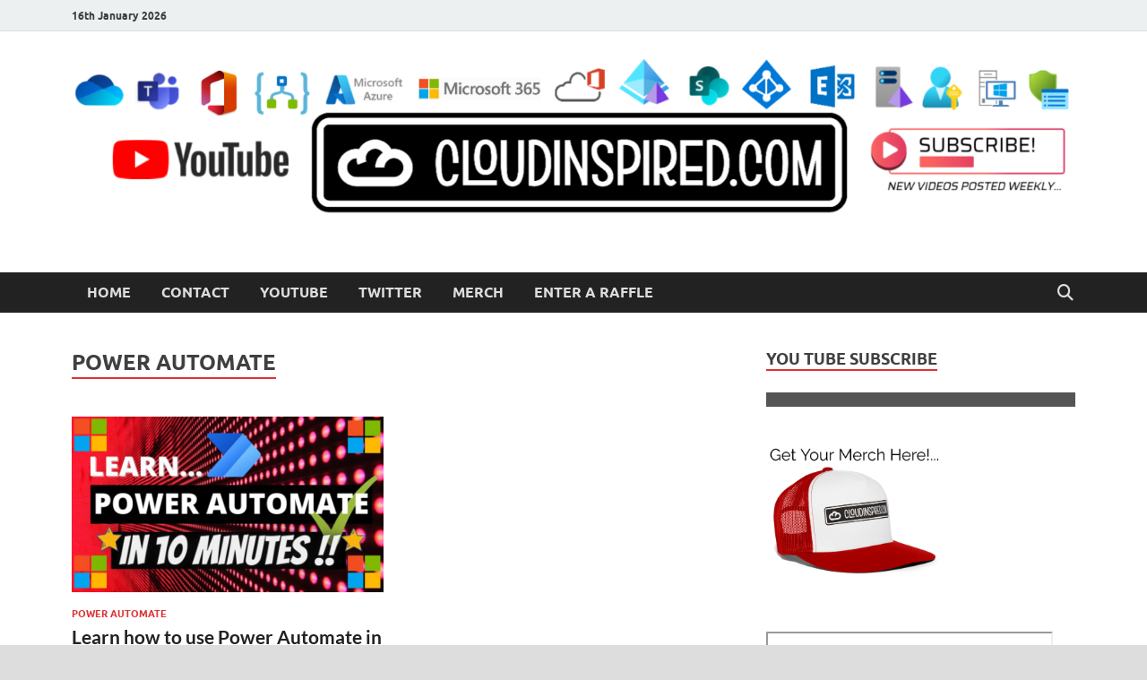

--- FILE ---
content_type: text/html; charset=UTF-8
request_url: https://www.cloudinspired.com/category/power-automate/
body_size: 12103
content:
<!DOCTYPE html>
<html lang="en-GB" prefix="og: https://ogp.me/ns#">
<head>
<meta charset="UTF-8">
<meta name="viewport" content="width=device-width, initial-scale=1">
<link rel="profile" href="https://gmpg.org/xfn/11">

    <style>
        #wpadminbar #wp-admin-bar-vtrts_free_top_button .ab-icon:before {
            content: "\f185";
            color: #1DAE22;
            top: 3px;
        }
    </style>
    	<style>img:is([sizes="auto" i], [sizes^="auto," i]) { contain-intrinsic-size: 3000px 1500px }</style>
	
<!-- Search Engine Optimisation by Rank Math - https://s.rankmath.com/home -->
<title>Power Automate Archives &raquo; CloudInspired.com</title>
<meta name="robots" content="follow, index, max-snippet:-1, max-video-preview:-1, max-image-preview:large"/>
<link rel="canonical" href="https://www.cloudinspired.com/category/power-automate/" />
<meta property="og:locale" content="en_GB" />
<meta property="og:type" content="article" />
<meta property="og:title" content="Power Automate Archives &raquo; CloudInspired.com" />
<meta property="og:url" content="https://www.cloudinspired.com/category/power-automate/" />
<meta property="og:site_name" content="CloudInspired.com" />
<meta property="og:image" content="https://www.cloudinspired.com/wp-content/uploads/2020/01/favicon3-1.png" />
<meta property="og:image:secure_url" content="https://www.cloudinspired.com/wp-content/uploads/2020/01/favicon3-1.png" />
<meta property="og:image:width" content="512" />
<meta property="og:image:height" content="512" />
<meta property="og:image:alt" content="Cloud Inspired" />
<meta property="og:image:type" content="image/png" />
<meta name="twitter:card" content="summary_large_image" />
<meta name="twitter:title" content="Power Automate Archives &raquo; CloudInspired.com" />
<meta name="twitter:image" content="https://www.cloudinspired.com/wp-content/uploads/2020/01/favicon3-1.png" />
<meta name="twitter:label1" content="Posts" />
<meta name="twitter:data1" content="1" />
<script type="application/ld+json" class="rank-math-schema">{"@context":"https://schema.org","@graph":[{"@type":"Person","@id":"https://www.cloudinspired.com/#person","name":"cloudinspired","image":{"@type":"ImageObject","@id":"https://www.cloudinspired.com/#logo","url":"https://www.cloudinspired.com/wp-content/uploads/2019/07/cropped-cloud-1.png","contentUrl":"https://www.cloudinspired.com/wp-content/uploads/2019/07/cropped-cloud-1.png","caption":"cloudinspired","inLanguage":"en-GB","width":"379","height":"50"}},{"@type":"WebSite","@id":"https://www.cloudinspired.com/#website","url":"https://www.cloudinspired.com","name":"cloudinspired","publisher":{"@id":"https://www.cloudinspired.com/#person"},"inLanguage":"en-GB"},{"@type":"BreadcrumbList","@id":"https://www.cloudinspired.com/category/power-automate/#breadcrumb","itemListElement":[{"@type":"ListItem","position":"1","item":{"@id":"https://www.cloudinspired.com","name":"Home"}},{"@type":"ListItem","position":"2","item":{"@id":"https://www.cloudinspired.com/category/power-automate/","name":"Power Automate"}}]},{"@type":"CollectionPage","@id":"https://www.cloudinspired.com/category/power-automate/#webpage","url":"https://www.cloudinspired.com/category/power-automate/","name":"Power Automate Archives &raquo; CloudInspired.com","isPartOf":{"@id":"https://www.cloudinspired.com/#website"},"inLanguage":"en-GB","breadcrumb":{"@id":"https://www.cloudinspired.com/category/power-automate/#breadcrumb"}}]}</script>
<!-- /Rank Math WordPress SEO plugin -->

<link rel='dns-prefetch' href='//www.youtube.com' />
<link rel='dns-prefetch' href='//fonts.googleapis.com' />
<link rel='dns-prefetch' href='//maxcdn.bootstrapcdn.com' />
<link rel='dns-prefetch' href='//secure.rating-widget.com' />
<link rel="alternate" type="application/rss+xml" title="CloudInspired.com &raquo; Feed" href="https://www.cloudinspired.com/feed/" />
<link rel="alternate" type="application/rss+xml" title="CloudInspired.com &raquo; Comments Feed" href="https://www.cloudinspired.com/comments/feed/" />
<link rel="alternate" type="application/rss+xml" title="CloudInspired.com &raquo; Power Automate Category Feed" href="https://www.cloudinspired.com/category/power-automate/feed/" />
<!-- This site uses the Google Analytics by MonsterInsights plugin v7.10.0 - Using Analytics tracking - https://www.monsterinsights.com/ -->
<!-- Note: MonsterInsights is not currently configured on this site. The site owner needs to authenticate with Google Analytics in the MonsterInsights settings panel. -->
<!-- No UA code set -->
<!-- / Google Analytics by MonsterInsights -->
<script type="text/javascript">
/* <![CDATA[ */
window._wpemojiSettings = {"baseUrl":"https:\/\/s.w.org\/images\/core\/emoji\/16.0.1\/72x72\/","ext":".png","svgUrl":"https:\/\/s.w.org\/images\/core\/emoji\/16.0.1\/svg\/","svgExt":".svg","source":{"concatemoji":"https:\/\/www.cloudinspired.com\/wp-includes\/js\/wp-emoji-release.min.js?ver=6.8.3"}};
/*! This file is auto-generated */
!function(s,n){var o,i,e;function c(e){try{var t={supportTests:e,timestamp:(new Date).valueOf()};sessionStorage.setItem(o,JSON.stringify(t))}catch(e){}}function p(e,t,n){e.clearRect(0,0,e.canvas.width,e.canvas.height),e.fillText(t,0,0);var t=new Uint32Array(e.getImageData(0,0,e.canvas.width,e.canvas.height).data),a=(e.clearRect(0,0,e.canvas.width,e.canvas.height),e.fillText(n,0,0),new Uint32Array(e.getImageData(0,0,e.canvas.width,e.canvas.height).data));return t.every(function(e,t){return e===a[t]})}function u(e,t){e.clearRect(0,0,e.canvas.width,e.canvas.height),e.fillText(t,0,0);for(var n=e.getImageData(16,16,1,1),a=0;a<n.data.length;a++)if(0!==n.data[a])return!1;return!0}function f(e,t,n,a){switch(t){case"flag":return n(e,"\ud83c\udff3\ufe0f\u200d\u26a7\ufe0f","\ud83c\udff3\ufe0f\u200b\u26a7\ufe0f")?!1:!n(e,"\ud83c\udde8\ud83c\uddf6","\ud83c\udde8\u200b\ud83c\uddf6")&&!n(e,"\ud83c\udff4\udb40\udc67\udb40\udc62\udb40\udc65\udb40\udc6e\udb40\udc67\udb40\udc7f","\ud83c\udff4\u200b\udb40\udc67\u200b\udb40\udc62\u200b\udb40\udc65\u200b\udb40\udc6e\u200b\udb40\udc67\u200b\udb40\udc7f");case"emoji":return!a(e,"\ud83e\udedf")}return!1}function g(e,t,n,a){var r="undefined"!=typeof WorkerGlobalScope&&self instanceof WorkerGlobalScope?new OffscreenCanvas(300,150):s.createElement("canvas"),o=r.getContext("2d",{willReadFrequently:!0}),i=(o.textBaseline="top",o.font="600 32px Arial",{});return e.forEach(function(e){i[e]=t(o,e,n,a)}),i}function t(e){var t=s.createElement("script");t.src=e,t.defer=!0,s.head.appendChild(t)}"undefined"!=typeof Promise&&(o="wpEmojiSettingsSupports",i=["flag","emoji"],n.supports={everything:!0,everythingExceptFlag:!0},e=new Promise(function(e){s.addEventListener("DOMContentLoaded",e,{once:!0})}),new Promise(function(t){var n=function(){try{var e=JSON.parse(sessionStorage.getItem(o));if("object"==typeof e&&"number"==typeof e.timestamp&&(new Date).valueOf()<e.timestamp+604800&&"object"==typeof e.supportTests)return e.supportTests}catch(e){}return null}();if(!n){if("undefined"!=typeof Worker&&"undefined"!=typeof OffscreenCanvas&&"undefined"!=typeof URL&&URL.createObjectURL&&"undefined"!=typeof Blob)try{var e="postMessage("+g.toString()+"("+[JSON.stringify(i),f.toString(),p.toString(),u.toString()].join(",")+"));",a=new Blob([e],{type:"text/javascript"}),r=new Worker(URL.createObjectURL(a),{name:"wpTestEmojiSupports"});return void(r.onmessage=function(e){c(n=e.data),r.terminate(),t(n)})}catch(e){}c(n=g(i,f,p,u))}t(n)}).then(function(e){for(var t in e)n.supports[t]=e[t],n.supports.everything=n.supports.everything&&n.supports[t],"flag"!==t&&(n.supports.everythingExceptFlag=n.supports.everythingExceptFlag&&n.supports[t]);n.supports.everythingExceptFlag=n.supports.everythingExceptFlag&&!n.supports.flag,n.DOMReady=!1,n.readyCallback=function(){n.DOMReady=!0}}).then(function(){return e}).then(function(){var e;n.supports.everything||(n.readyCallback(),(e=n.source||{}).concatemoji?t(e.concatemoji):e.wpemoji&&e.twemoji&&(t(e.twemoji),t(e.wpemoji)))}))}((window,document),window._wpemojiSettings);
/* ]]> */
</script>
<style id='wp-emoji-styles-inline-css' type='text/css'>

	img.wp-smiley, img.emoji {
		display: inline !important;
		border: none !important;
		box-shadow: none !important;
		height: 1em !important;
		width: 1em !important;
		margin: 0 0.07em !important;
		vertical-align: -0.1em !important;
		background: none !important;
		padding: 0 !important;
	}
</style>
<link rel='stylesheet' id='wp-block-library-css' href='https://www.cloudinspired.com/wp-includes/css/dist/block-library/style.min.css?ver=6.8.3' type='text/css' media='all' />
<style id='wp-block-library-theme-inline-css' type='text/css'>
.wp-block-audio :where(figcaption){color:#555;font-size:13px;text-align:center}.is-dark-theme .wp-block-audio :where(figcaption){color:#ffffffa6}.wp-block-audio{margin:0 0 1em}.wp-block-code{border:1px solid #ccc;border-radius:4px;font-family:Menlo,Consolas,monaco,monospace;padding:.8em 1em}.wp-block-embed :where(figcaption){color:#555;font-size:13px;text-align:center}.is-dark-theme .wp-block-embed :where(figcaption){color:#ffffffa6}.wp-block-embed{margin:0 0 1em}.blocks-gallery-caption{color:#555;font-size:13px;text-align:center}.is-dark-theme .blocks-gallery-caption{color:#ffffffa6}:root :where(.wp-block-image figcaption){color:#555;font-size:13px;text-align:center}.is-dark-theme :root :where(.wp-block-image figcaption){color:#ffffffa6}.wp-block-image{margin:0 0 1em}.wp-block-pullquote{border-bottom:4px solid;border-top:4px solid;color:currentColor;margin-bottom:1.75em}.wp-block-pullquote cite,.wp-block-pullquote footer,.wp-block-pullquote__citation{color:currentColor;font-size:.8125em;font-style:normal;text-transform:uppercase}.wp-block-quote{border-left:.25em solid;margin:0 0 1.75em;padding-left:1em}.wp-block-quote cite,.wp-block-quote footer{color:currentColor;font-size:.8125em;font-style:normal;position:relative}.wp-block-quote:where(.has-text-align-right){border-left:none;border-right:.25em solid;padding-left:0;padding-right:1em}.wp-block-quote:where(.has-text-align-center){border:none;padding-left:0}.wp-block-quote.is-large,.wp-block-quote.is-style-large,.wp-block-quote:where(.is-style-plain){border:none}.wp-block-search .wp-block-search__label{font-weight:700}.wp-block-search__button{border:1px solid #ccc;padding:.375em .625em}:where(.wp-block-group.has-background){padding:1.25em 2.375em}.wp-block-separator.has-css-opacity{opacity:.4}.wp-block-separator{border:none;border-bottom:2px solid;margin-left:auto;margin-right:auto}.wp-block-separator.has-alpha-channel-opacity{opacity:1}.wp-block-separator:not(.is-style-wide):not(.is-style-dots){width:100px}.wp-block-separator.has-background:not(.is-style-dots){border-bottom:none;height:1px}.wp-block-separator.has-background:not(.is-style-wide):not(.is-style-dots){height:2px}.wp-block-table{margin:0 0 1em}.wp-block-table td,.wp-block-table th{word-break:normal}.wp-block-table :where(figcaption){color:#555;font-size:13px;text-align:center}.is-dark-theme .wp-block-table :where(figcaption){color:#ffffffa6}.wp-block-video :where(figcaption){color:#555;font-size:13px;text-align:center}.is-dark-theme .wp-block-video :where(figcaption){color:#ffffffa6}.wp-block-video{margin:0 0 1em}:root :where(.wp-block-template-part.has-background){margin-bottom:0;margin-top:0;padding:1.25em 2.375em}
</style>
<style id='classic-theme-styles-inline-css' type='text/css'>
/*! This file is auto-generated */
.wp-block-button__link{color:#fff;background-color:#32373c;border-radius:9999px;box-shadow:none;text-decoration:none;padding:calc(.667em + 2px) calc(1.333em + 2px);font-size:1.125em}.wp-block-file__button{background:#32373c;color:#fff;text-decoration:none}
</style>
<link rel='stylesheet' id='wpda_youtube_gutenberg_css-css' href='https://www.cloudinspired.com/wp-content/plugins/youtube-video-player/admin/gutenberg/style.css?ver=6.8.3' type='text/css' media='all' />
<style id='global-styles-inline-css' type='text/css'>
:root{--wp--preset--aspect-ratio--square: 1;--wp--preset--aspect-ratio--4-3: 4/3;--wp--preset--aspect-ratio--3-4: 3/4;--wp--preset--aspect-ratio--3-2: 3/2;--wp--preset--aspect-ratio--2-3: 2/3;--wp--preset--aspect-ratio--16-9: 16/9;--wp--preset--aspect-ratio--9-16: 9/16;--wp--preset--color--black: #000000;--wp--preset--color--cyan-bluish-gray: #abb8c3;--wp--preset--color--white: #ffffff;--wp--preset--color--pale-pink: #f78da7;--wp--preset--color--vivid-red: #cf2e2e;--wp--preset--color--luminous-vivid-orange: #ff6900;--wp--preset--color--luminous-vivid-amber: #fcb900;--wp--preset--color--light-green-cyan: #7bdcb5;--wp--preset--color--vivid-green-cyan: #00d084;--wp--preset--color--pale-cyan-blue: #8ed1fc;--wp--preset--color--vivid-cyan-blue: #0693e3;--wp--preset--color--vivid-purple: #9b51e0;--wp--preset--gradient--vivid-cyan-blue-to-vivid-purple: linear-gradient(135deg,rgba(6,147,227,1) 0%,rgb(155,81,224) 100%);--wp--preset--gradient--light-green-cyan-to-vivid-green-cyan: linear-gradient(135deg,rgb(122,220,180) 0%,rgb(0,208,130) 100%);--wp--preset--gradient--luminous-vivid-amber-to-luminous-vivid-orange: linear-gradient(135deg,rgba(252,185,0,1) 0%,rgba(255,105,0,1) 100%);--wp--preset--gradient--luminous-vivid-orange-to-vivid-red: linear-gradient(135deg,rgba(255,105,0,1) 0%,rgb(207,46,46) 100%);--wp--preset--gradient--very-light-gray-to-cyan-bluish-gray: linear-gradient(135deg,rgb(238,238,238) 0%,rgb(169,184,195) 100%);--wp--preset--gradient--cool-to-warm-spectrum: linear-gradient(135deg,rgb(74,234,220) 0%,rgb(151,120,209) 20%,rgb(207,42,186) 40%,rgb(238,44,130) 60%,rgb(251,105,98) 80%,rgb(254,248,76) 100%);--wp--preset--gradient--blush-light-purple: linear-gradient(135deg,rgb(255,206,236) 0%,rgb(152,150,240) 100%);--wp--preset--gradient--blush-bordeaux: linear-gradient(135deg,rgb(254,205,165) 0%,rgb(254,45,45) 50%,rgb(107,0,62) 100%);--wp--preset--gradient--luminous-dusk: linear-gradient(135deg,rgb(255,203,112) 0%,rgb(199,81,192) 50%,rgb(65,88,208) 100%);--wp--preset--gradient--pale-ocean: linear-gradient(135deg,rgb(255,245,203) 0%,rgb(182,227,212) 50%,rgb(51,167,181) 100%);--wp--preset--gradient--electric-grass: linear-gradient(135deg,rgb(202,248,128) 0%,rgb(113,206,126) 100%);--wp--preset--gradient--midnight: linear-gradient(135deg,rgb(2,3,129) 0%,rgb(40,116,252) 100%);--wp--preset--font-size--small: 13px;--wp--preset--font-size--medium: 20px;--wp--preset--font-size--large: 36px;--wp--preset--font-size--x-large: 42px;--wp--preset--spacing--20: 0.44rem;--wp--preset--spacing--30: 0.67rem;--wp--preset--spacing--40: 1rem;--wp--preset--spacing--50: 1.5rem;--wp--preset--spacing--60: 2.25rem;--wp--preset--spacing--70: 3.38rem;--wp--preset--spacing--80: 5.06rem;--wp--preset--shadow--natural: 6px 6px 9px rgba(0, 0, 0, 0.2);--wp--preset--shadow--deep: 12px 12px 50px rgba(0, 0, 0, 0.4);--wp--preset--shadow--sharp: 6px 6px 0px rgba(0, 0, 0, 0.2);--wp--preset--shadow--outlined: 6px 6px 0px -3px rgba(255, 255, 255, 1), 6px 6px rgba(0, 0, 0, 1);--wp--preset--shadow--crisp: 6px 6px 0px rgba(0, 0, 0, 1);}:where(.is-layout-flex){gap: 0.5em;}:where(.is-layout-grid){gap: 0.5em;}body .is-layout-flex{display: flex;}.is-layout-flex{flex-wrap: wrap;align-items: center;}.is-layout-flex > :is(*, div){margin: 0;}body .is-layout-grid{display: grid;}.is-layout-grid > :is(*, div){margin: 0;}:where(.wp-block-columns.is-layout-flex){gap: 2em;}:where(.wp-block-columns.is-layout-grid){gap: 2em;}:where(.wp-block-post-template.is-layout-flex){gap: 1.25em;}:where(.wp-block-post-template.is-layout-grid){gap: 1.25em;}.has-black-color{color: var(--wp--preset--color--black) !important;}.has-cyan-bluish-gray-color{color: var(--wp--preset--color--cyan-bluish-gray) !important;}.has-white-color{color: var(--wp--preset--color--white) !important;}.has-pale-pink-color{color: var(--wp--preset--color--pale-pink) !important;}.has-vivid-red-color{color: var(--wp--preset--color--vivid-red) !important;}.has-luminous-vivid-orange-color{color: var(--wp--preset--color--luminous-vivid-orange) !important;}.has-luminous-vivid-amber-color{color: var(--wp--preset--color--luminous-vivid-amber) !important;}.has-light-green-cyan-color{color: var(--wp--preset--color--light-green-cyan) !important;}.has-vivid-green-cyan-color{color: var(--wp--preset--color--vivid-green-cyan) !important;}.has-pale-cyan-blue-color{color: var(--wp--preset--color--pale-cyan-blue) !important;}.has-vivid-cyan-blue-color{color: var(--wp--preset--color--vivid-cyan-blue) !important;}.has-vivid-purple-color{color: var(--wp--preset--color--vivid-purple) !important;}.has-black-background-color{background-color: var(--wp--preset--color--black) !important;}.has-cyan-bluish-gray-background-color{background-color: var(--wp--preset--color--cyan-bluish-gray) !important;}.has-white-background-color{background-color: var(--wp--preset--color--white) !important;}.has-pale-pink-background-color{background-color: var(--wp--preset--color--pale-pink) !important;}.has-vivid-red-background-color{background-color: var(--wp--preset--color--vivid-red) !important;}.has-luminous-vivid-orange-background-color{background-color: var(--wp--preset--color--luminous-vivid-orange) !important;}.has-luminous-vivid-amber-background-color{background-color: var(--wp--preset--color--luminous-vivid-amber) !important;}.has-light-green-cyan-background-color{background-color: var(--wp--preset--color--light-green-cyan) !important;}.has-vivid-green-cyan-background-color{background-color: var(--wp--preset--color--vivid-green-cyan) !important;}.has-pale-cyan-blue-background-color{background-color: var(--wp--preset--color--pale-cyan-blue) !important;}.has-vivid-cyan-blue-background-color{background-color: var(--wp--preset--color--vivid-cyan-blue) !important;}.has-vivid-purple-background-color{background-color: var(--wp--preset--color--vivid-purple) !important;}.has-black-border-color{border-color: var(--wp--preset--color--black) !important;}.has-cyan-bluish-gray-border-color{border-color: var(--wp--preset--color--cyan-bluish-gray) !important;}.has-white-border-color{border-color: var(--wp--preset--color--white) !important;}.has-pale-pink-border-color{border-color: var(--wp--preset--color--pale-pink) !important;}.has-vivid-red-border-color{border-color: var(--wp--preset--color--vivid-red) !important;}.has-luminous-vivid-orange-border-color{border-color: var(--wp--preset--color--luminous-vivid-orange) !important;}.has-luminous-vivid-amber-border-color{border-color: var(--wp--preset--color--luminous-vivid-amber) !important;}.has-light-green-cyan-border-color{border-color: var(--wp--preset--color--light-green-cyan) !important;}.has-vivid-green-cyan-border-color{border-color: var(--wp--preset--color--vivid-green-cyan) !important;}.has-pale-cyan-blue-border-color{border-color: var(--wp--preset--color--pale-cyan-blue) !important;}.has-vivid-cyan-blue-border-color{border-color: var(--wp--preset--color--vivid-cyan-blue) !important;}.has-vivid-purple-border-color{border-color: var(--wp--preset--color--vivid-purple) !important;}.has-vivid-cyan-blue-to-vivid-purple-gradient-background{background: var(--wp--preset--gradient--vivid-cyan-blue-to-vivid-purple) !important;}.has-light-green-cyan-to-vivid-green-cyan-gradient-background{background: var(--wp--preset--gradient--light-green-cyan-to-vivid-green-cyan) !important;}.has-luminous-vivid-amber-to-luminous-vivid-orange-gradient-background{background: var(--wp--preset--gradient--luminous-vivid-amber-to-luminous-vivid-orange) !important;}.has-luminous-vivid-orange-to-vivid-red-gradient-background{background: var(--wp--preset--gradient--luminous-vivid-orange-to-vivid-red) !important;}.has-very-light-gray-to-cyan-bluish-gray-gradient-background{background: var(--wp--preset--gradient--very-light-gray-to-cyan-bluish-gray) !important;}.has-cool-to-warm-spectrum-gradient-background{background: var(--wp--preset--gradient--cool-to-warm-spectrum) !important;}.has-blush-light-purple-gradient-background{background: var(--wp--preset--gradient--blush-light-purple) !important;}.has-blush-bordeaux-gradient-background{background: var(--wp--preset--gradient--blush-bordeaux) !important;}.has-luminous-dusk-gradient-background{background: var(--wp--preset--gradient--luminous-dusk) !important;}.has-pale-ocean-gradient-background{background: var(--wp--preset--gradient--pale-ocean) !important;}.has-electric-grass-gradient-background{background: var(--wp--preset--gradient--electric-grass) !important;}.has-midnight-gradient-background{background: var(--wp--preset--gradient--midnight) !important;}.has-small-font-size{font-size: var(--wp--preset--font-size--small) !important;}.has-medium-font-size{font-size: var(--wp--preset--font-size--medium) !important;}.has-large-font-size{font-size: var(--wp--preset--font-size--large) !important;}.has-x-large-font-size{font-size: var(--wp--preset--font-size--x-large) !important;}
:where(.wp-block-post-template.is-layout-flex){gap: 1.25em;}:where(.wp-block-post-template.is-layout-grid){gap: 1.25em;}
:where(.wp-block-columns.is-layout-flex){gap: 2em;}:where(.wp-block-columns.is-layout-grid){gap: 2em;}
:root :where(.wp-block-pullquote){font-size: 1.5em;line-height: 1.6;}
</style>
<link rel='stylesheet' id='contact-form-7-css' href='https://www.cloudinspired.com/wp-content/plugins/contact-form-7/includes/css/styles.css?ver=5.1.3' type='text/css' media='all' />
<link rel='stylesheet' id='ctf_styles-css' href='https://www.cloudinspired.com/wp-content/plugins/custom-twitter-feeds/css/ctf-styles.min.css?ver=1.6' type='text/css' media='all' />
<link rel='stylesheet' id='rw-site-rating-css' href='https://www.cloudinspired.com/wp-content/plugins/rating-widget/resources/css/site-rating.css?ver=3.0.6' type='text/css' media='all' />
<link rel='stylesheet' id='searchandfilter-css' href='https://www.cloudinspired.com/wp-content/plugins/search-filter/style.css?ver=1' type='text/css' media='all' />
<link rel='stylesheet' id='simple-share-buttons-adder-indie-css' href='//fonts.googleapis.com/css?family=Indie+Flower&#038;ver=6.8.3' type='text/css' media='all' />
<link rel='stylesheet' id='simple-share-buttons-adder-font-awesome-css' href='//maxcdn.bootstrapcdn.com/font-awesome/4.3.0/css/font-awesome.min.css?ver=6.8.3' type='text/css' media='all' />
<link rel='stylesheet' id='ppress-frontend-css' href='https://www.cloudinspired.com/wp-content/plugins/wp-user-avatar/assets/css/frontend.min.css?ver=3.1.19' type='text/css' media='all' />
<link rel='stylesheet' id='ppress-flatpickr-css' href='https://www.cloudinspired.com/wp-content/plugins/wp-user-avatar/assets/flatpickr/flatpickr.min.css?ver=3.1.19' type='text/css' media='all' />
<link rel='stylesheet' id='ppress-select2-css' href='https://www.cloudinspired.com/wp-content/plugins/wp-user-avatar/assets/select2/select2.min.css?ver=6.8.3' type='text/css' media='all' />
<link rel='stylesheet' id='amazon-auto-links-./wp-content/plugins/amazon-auto-links/template/list-css' href='https://www.cloudinspired.com/wp-content/plugins/amazon-auto-links/template/list/style.css?ver=6.8.3' type='text/css' media='all' />
<link rel='stylesheet' id='hitmag-fonts-css' href='https://www.cloudinspired.com/wp-content/themes/hitmag/css/fonts.css' type='text/css' media='all' />
<link rel='stylesheet' id='hitmag-font-awesome-css' href='https://www.cloudinspired.com/wp-content/themes/hitmag/css/all.min.css?ver=6.5.1' type='text/css' media='all' />
<link rel='stylesheet' id='hitmag-style-css' href='https://www.cloudinspired.com/wp-content/themes/hitmag/style.css?ver=1.3.8' type='text/css' media='all' />
<link rel='stylesheet' id='rw_toprated-css' href='https://secure.rating-widget.com/css/wordpress/toprated.css?ck=Y2026M01D16&#038;ver=3.0.6' type='text/css' media='all' />
<link rel='stylesheet' id='rw_recommendations-css' href='https://secure.rating-widget.com/css/widget/recommendations.css?ck=Y2026M01D16&#038;ver=3.0.6' type='text/css' media='all' />
<link rel='stylesheet' id='dashicons-css' href='https://www.cloudinspired.com/wp-includes/css/dashicons.min.css?ver=6.8.3' type='text/css' media='all' />
<link rel='stylesheet' id='thickbox-css' href='https://www.cloudinspired.com/wp-includes/js/thickbox/thickbox.css?ver=6.8.3' type='text/css' media='all' />
<link rel='stylesheet' id='front_end_youtube_style-css' href='https://www.cloudinspired.com/wp-content/plugins/youtube-video-player/fornt_end/styles/baze_styles_youtube.css?ver=6.8.3' type='text/css' media='all' />
<script type="text/javascript" id="ahc_front_js-js-extra">
/* <![CDATA[ */
var ahc_ajax_front = {"ajax_url":"https:\/\/www.cloudinspired.com\/wp-admin\/admin-ajax.php","page_id":"Power Automate","page_title":"","post_type":""};
/* ]]> */
</script>
<script type="text/javascript" src="https://www.cloudinspired.com/wp-content/plugins/visitors-traffic-real-time-statistics/js/front.js?ver=6.8.3" id="ahc_front_js-js"></script>
<script type="text/javascript" src="https://www.cloudinspired.com/wp-includes/js/jquery/jquery.min.js?ver=3.7.1" id="jquery-core-js"></script>
<script type="text/javascript" src="https://www.cloudinspired.com/wp-includes/js/jquery/jquery-migrate.min.js?ver=3.4.1" id="jquery-migrate-js"></script>
<script type="text/javascript" src="https://www.cloudinspired.com/wp-content/plugins/wp-user-avatar/assets/flatpickr/flatpickr.min.js?ver=6.8.3" id="ppress-flatpickr-js"></script>
<script type="text/javascript" src="https://www.cloudinspired.com/wp-content/plugins/wp-user-avatar/assets/select2/select2.min.js?ver=6.8.3" id="ppress-select2-js"></script>
<!--[if lt IE 9]>
<script type="text/javascript" src="https://www.cloudinspired.com/wp-content/themes/hitmag/js/html5shiv.min.js?ver=6.8.3" id="html5shiv-js"></script>
<![endif]-->
<script type="text/javascript" src="https://www.cloudinspired.com/wp-content/plugins/youtube-video-player/fornt_end/scripts/youtube_embed_front_end.js?ver=6.8.3" id="youtube_front_end_api_js-js"></script>
<script type="text/javascript" src="https://www.youtube.com/iframe_api?ver=6.8.3" id="youtube_api_js-js"></script>
<link rel="https://api.w.org/" href="https://www.cloudinspired.com/wp-json/" /><link rel="alternate" title="JSON" type="application/json" href="https://www.cloudinspired.com/wp-json/wp/v2/categories/224" /><link rel="EditURI" type="application/rsd+xml" title="RSD" href="https://www.cloudinspired.com/xmlrpc.php?rsd" />
			<style type="text/css">
				 .site-title a, .site-title, .logo a, .Logo a, #logo a, #site-title a, #logo h1, #logo, header .site-title, header h1, .site-name a,
				#site-name a, #site-name, .site-name { font-size: 24px !important;} 				 nav ul li a, nav ul li, .navmenu a, #navmenu a { font-size: 16px !important;} 				 body { font-size: 18px !important;} 				 aside p, aside, aside a { font-size: 15px !important;} 				 footer, footer a { font-size: 17px !important;} 				 h1 { font-size: 18px !important;} 			</style>
		<!-- Analytics by WP-Statistics v12.6.13 - https://wp-statistics.com/ -->
<style type='text/css' id='amazon-auto-links-button-css'>.amazon-auto-links-button.amazon-auto-links-button-default {background: #4997e5;background-image: -webkit-linear-gradient(top, #4997e5, #3f89ba);background-image: -moz-linear-gradient(top, #4997e5, #3f89ba);background-image: -ms-linear-gradient(top, #4997e5, #3f89ba);background-image: -o-linear-gradient(top, #4997e5, #3f89ba);background-image: linear-gradient(to bottom, #4997e5, #3f89ba);-webkit-border-radius: 4;-moz-border-radius: 4;border-radius: 4px;margin-left: auto;margin-right: auto;text-align: center;white-space: nowrap;color: #ffffff;font-size: 13px;text-shadow-color: transparent;width: 100px;box-shadow-color: #666666;padding: 7px 8px 8px 8px;background: #3498db;border: solid #6891a5 1px;text-decoration: none;}.amazon-auto-links-button.amazon-auto-links-button-default:hover {background: #3cb0fd;background-image: -webkit-linear-gradient(top, #3cb0fd, #3498db);background-image: -moz-linear-gradient(top, #3cb0fd, #3498db);background-image: -ms-linear-gradient(top, #3cb0fd, #3498db);background-image: -o-linear-gradient(top, #3cb0fd, #3498db);background-image: linear-gradient(to bottom, #3cb0fd, #3498db);text-decoration: none;}.amazon-auto-links-button.amazon-auto-links-button-default > a {color: inherit; border-bottom: none;text-decoration: none;}.amazon-auto-links-button.amazon-auto-links-button-default > a:hover {color: inherit;}.amazon-auto-links-button.amazon-auto-links-button-650 {background: #4997e5;background-image: -webkit-linear-gradient(top, #4997e5, #3f89ba);background-image: -moz-linear-gradient(top, #4997e5, #3f89ba);background-image: -ms-linear-gradient(top, #4997e5, #3f89ba);background-image: -o-linear-gradient(top, #4997e5, #3f89ba);background-image: linear-gradient(to bottom, #4997e5, #3f89ba);-webkit-border-radius: 4;-moz-border-radius: 4;border-radius: 4px;margin-left: auto;margin-right: auto;text-align: center;white-space: nowrap;color: #ffffff;font-size: 13px;text-shadow-color: transparent;width: 100px;box-shadow-color: #666666;padding: 7px 8px 8px 8px;background: #3498db;border: solid #6891a5 1px;text-decoration: none;}.amazon-auto-links-button.amazon-auto-links-button-650:hover {background: #3cb0fd;background-image: -webkit-linear-gradient(top, #3cb0fd, #3498db);background-image: -moz-linear-gradient(top, #3cb0fd, #3498db);background-image: -ms-linear-gradient(top, #3cb0fd, #3498db);background-image: -o-linear-gradient(top, #3cb0fd, #3498db);background-image: linear-gradient(to bottom, #3cb0fd, #3498db);text-decoration: none;}.amazon-auto-links-button.amazon-auto-links-button-650 > a {color: inherit; border-bottom: none;text-decoration: none;}.amazon-auto-links-button.amazon-auto-links-button-650 > a:hover {color: inherit;}</style>		<style type="text/css">
			
			button,
			input[type="button"],
			input[type="reset"],
			input[type="submit"] {
				background: #dd3333;
			}

            .th-readmore {
                background: #dd3333;
            }           

            a:hover {
                color: #dd3333;
            } 

            .main-navigation a:hover {
                background-color: #dd3333;
            }

            .main-navigation .current_page_item > a,
            .main-navigation .current-menu-item > a,
            .main-navigation .current_page_ancestor > a,
            .main-navigation .current-menu-ancestor > a {
                background-color: #dd3333;
            }

            #main-nav-button:hover {
                background-color: #dd3333;
            }

            .post-navigation .post-title:hover {
                color: #dd3333;
            }

            .top-navigation a:hover {
                color: #dd3333;
            }

            .top-navigation ul ul a:hover {
                background: #dd3333;
            }

            #top-nav-button:hover {
                color: #dd3333;
            }

            .responsive-mainnav li a:hover,
            .responsive-topnav li a:hover {
                background: #dd3333;
            }

            #hm-search-form .search-form .search-submit {
                background-color: #dd3333;
            }

            .nav-links .current {
                background: #dd3333;
            }

            .is-style-hitmag-widget-title,
            .elementor-widget-container h5,
            .widgettitle,
            .widget-title {
                border-bottom: 2px solid #dd3333;
            }

            .footer-widget-title {
                border-bottom: 2px solid #dd3333;
            }

            .widget-area a:hover {
                color: #dd3333;
            }

            .footer-widget-area .widget a:hover {
                color: #dd3333;
            }

            .site-info a:hover {
                color: #dd3333;
            }

            .wp-block-search .wp-block-search__button,
            .search-form .search-submit {
                background: #dd3333;
            }

            .hmb-entry-title a:hover {
                color: #dd3333;
            }

            .hmb-entry-meta a:hover,
            .hms-meta a:hover {
                color: #dd3333;
            }

            .hms-title a:hover {
                color: #dd3333;
            }

            .hmw-grid-post .post-title a:hover {
                color: #dd3333;
            }

            .footer-widget-area .hmw-grid-post .post-title a:hover,
            .footer-widget-area .hmb-entry-title a:hover,
            .footer-widget-area .hms-title a:hover {
                color: #dd3333;
            }

            .hm-tabs-wdt .ui-state-active {
                border-bottom: 2px solid #dd3333;
            }

            a.hm-viewall {
                background: #dd3333;
            }

            #hitmag-tags a,
            .widget_tag_cloud .tagcloud a {
                background: #dd3333;
            }

            .site-title a {
                color: #dd3333;
            }

            .hitmag-post .entry-title a:hover {
                color: #dd3333;
            }

            .hitmag-post .entry-meta a:hover {
                color: #dd3333;
            }

            .cat-links a {
                color: #dd3333;
            }

            .hitmag-single .entry-meta a:hover {
                color: #dd3333;
            }

            .hitmag-single .author a:hover {
                color: #dd3333;
            }

            .hm-author-content .author-posts-link {
                color: #dd3333;
            }

            .hm-tags-links a:hover {
                background: #dd3333;
            }

            .hm-tagged {
                background: #dd3333;
            }

            .hm-edit-link a.post-edit-link {
                background: #dd3333;
            }

            .arc-page-title {
                border-bottom: 2px solid #dd3333;
            }

            .srch-page-title {
                border-bottom: 2px solid #dd3333;
            }

            .hm-slider-details .cat-links {
                background: #dd3333;
            }

            .hm-rel-post .post-title a:hover {
                color: #dd3333;
            }

            .comment-author a {
                color: #dd3333;
            }

            .comment-metadata a:hover,
            .comment-metadata a:focus,
            .pingback .comment-edit-link:hover,
            .pingback .comment-edit-link:focus {
                color: #dd3333;
            }

            .comment-reply-link:hover,
            .comment-reply-link:focus {
                background: #dd3333;
            }

            .required {
                color: #dd3333;
            }

            blockquote {
                border-left: 3px solid #dd3333;
            }

            .comment-reply-title small a:before {
                color: #dd3333;
            }
            
            .woocommerce ul.products li.product h3:hover,
            .woocommerce-widget-area ul li a:hover,
            .woocommerce-loop-product__title:hover {
                color: #dd3333;
            }

            .woocommerce-product-search input[type="submit"],
            .woocommerce #respond input#submit, 
            .woocommerce a.button, 
            .woocommerce button.button, 
            .woocommerce input.button,
            .woocommerce nav.woocommerce-pagination ul li a:focus,
            .woocommerce nav.woocommerce-pagination ul li a:hover,
            .woocommerce nav.woocommerce-pagination ul li span.current,
            .woocommerce span.onsale,
            .woocommerce-widget-area .widget-title,
            .woocommerce #respond input#submit.alt,
            .woocommerce a.button.alt,
            .woocommerce button.button.alt,
            .woocommerce input.button.alt {
                background: #dd3333;
            }
            
            .wp-block-quote,
            .wp-block-quote:not(.is-large):not(.is-style-large) {
                border-left: 3px solid #dd3333;
            }		</style>
		<style type="text/css">

			.site-title a,
		.site-description {
			position: absolute;
			clip: rect(1px, 1px, 1px, 1px);
		}

	
	</style>
	<style type="text/css" id="syntaxhighlighteranchor"></style>
<link rel="icon" href="https://www.cloudinspired.com/wp-content/uploads/2024/04/cropped-base_icon_white_background-1-32x32.png" sizes="32x32" />
<link rel="icon" href="https://www.cloudinspired.com/wp-content/uploads/2024/04/cropped-base_icon_white_background-1-192x192.png" sizes="192x192" />
<link rel="apple-touch-icon" href="https://www.cloudinspired.com/wp-content/uploads/2024/04/cropped-base_icon_white_background-1-180x180.png" />
<meta name="msapplication-TileImage" content="https://www.cloudinspired.com/wp-content/uploads/2024/04/cropped-base_icon_white_background-1-270x270.png" />
<style id="kirki-inline-styles"></style>	<!-- Fonts Plugin CSS - https://fontsplugin.com/ -->
	<style>
			</style>
	<!-- Fonts Plugin CSS -->
	</head>

<body data-rsssl=1 class="archive category category-power-automate category-224 wp-custom-logo wp-embed-responsive wp-theme-hitmag hitmag-full-width hfeed th-right-sidebar">



<div id="page" class="site hitmag-wrapper">
	<a class="skip-link screen-reader-text" href="#content">Skip to content</a>

	
	<header id="masthead" class="site-header" role="banner">

		
			
			<div class="hm-top-bar">
				<div class="hm-container">
					
											<div class="hm-date">16th January 2026</div>
					
					
					
				</div><!-- .hm-container -->
			</div><!-- .hm-top-bar -->

		
		
		<div class="header-main-area ">
			<div class="hm-container">
			<div class="site-branding">
				<div class="site-branding-content">
					<div class="hm-logo">
						<a href="https://www.cloudinspired.com/" class="custom-logo-link" rel="home"><img width="1615" height="259" src="https://www.cloudinspired.com/wp-content/uploads/2024/02/cropped-cloudinspired-3-1.png" class="custom-logo" alt="Cloud Inspired Logo" decoding="async" fetchpriority="high" srcset="https://www.cloudinspired.com/wp-content/uploads/2024/02/cropped-cloudinspired-3-1.png 1615w, https://www.cloudinspired.com/wp-content/uploads/2024/02/cropped-cloudinspired-3-1-300x48.png 300w, https://www.cloudinspired.com/wp-content/uploads/2024/02/cropped-cloudinspired-3-1-768x123.png 768w, https://www.cloudinspired.com/wp-content/uploads/2024/02/cropped-cloudinspired-3-1-1536x246.png 1536w" sizes="(max-width: 1615px) 100vw, 1615px" /></a>					</div><!-- .hm-logo -->

					<div class="hm-site-title">
													<p class="site-title"><a href="https://www.cloudinspired.com/" rel="home">CloudInspired.com</a></p>
													<p class="site-description">Cloud Computing | Blog | Guides | News</p>
											</div><!-- .hm-site-title -->
				</div><!-- .site-branding-content -->
			</div><!-- .site-branding -->

			
			<div class="hm-header-sidebar"><aside id="block-7" class="widget widget_block">
<ul class="wp-block-social-links is-layout-flex wp-block-social-links-is-layout-flex"></ul>
</aside></div>			</div><!-- .hm-container -->
		</div><!-- .header-main-area -->

		
		<div class="hm-nav-container">
			<nav id="site-navigation" class="main-navigation" role="navigation">
				<div class="hm-container">
					<div class="menu-home-container"><ul id="primary-menu" class="menu"><li id="menu-item-11" class="menu-item menu-item-type-custom menu-item-object-custom menu-item-home menu-item-11"><a href="https://www.cloudinspired.com">Home</a></li>
<li id="menu-item-215" class="menu-item menu-item-type-post_type menu-item-object-page menu-item-215"><a href="https://www.cloudinspired.com/contact/">Contact</a></li>
<li id="menu-item-463" class="menu-item menu-item-type-custom menu-item-object-custom menu-item-463"><a href="http://www.youtube.com/c/CloudInspired">YouTube</a></li>
<li id="menu-item-1204" class="menu-item menu-item-type-custom menu-item-object-custom menu-item-1204"><a href="https://twitter.com/cloud_inspired">Twitter</a></li>
<li id="menu-item-1059" class="menu-item menu-item-type-custom menu-item-object-custom menu-item-1059"><a href="https://cloudinspired.myspreadshop.co.uk">Merch</a></li>
<li id="menu-item-1205" class="menu-item menu-item-type-custom menu-item-object-custom menu-item-1205"><a href="https://raffall.com/cloudinspired">Enter a Raffle</a></li>
</ul></div>					
											<div class="hm-search-button-icon"></div>
						<div class="hm-search-box-container">
							<div class="hm-search-box">
								<form role="search" method="get" class="search-form" action="https://www.cloudinspired.com/">
				<label>
					<span class="screen-reader-text">Search for:</span>
					<input type="search" class="search-field" placeholder="Search &hellip;" value="" name="s" />
				</label>
				<input type="submit" class="search-submit" value="Search" />
			</form>							</div><!-- th-search-box -->
						</div><!-- .th-search-box-container -->
									</div><!-- .hm-container -->
			</nav><!-- #site-navigation -->
			<div class="hm-nwrap">
								<a href="#" class="navbutton" id="main-nav-button">
					<span class="main-nav-btn-lbl">Main Menu</span>				</a>
			</div>
			<div class="responsive-mainnav"></div>
		</div><!-- .hm-nav-container -->

		
	</header><!-- #masthead -->

	
	<div id="content" class="site-content">
		<div class="hm-container">

<div id="primary" class="content-area">
	<main id="main" class="site-main" role="main">

		
		
			<header class="page-header">
				<h1 class="page-title arc-page-title">Power Automate</h1>			</header><!-- .page-header -->

			<div class="posts-wrap th-grid-2">
<article id="post-898" class="hitmag-post post-898 post type-post status-publish format-standard has-post-thumbnail hentry category-power-automate tag-power-automate">

		
			<a href="https://www.cloudinspired.com/power-automate/" title="Learn how to use Power Automate in 10 minutes">
			<div class="archive-thumb">
			<img width="348" height="196" src="https://www.cloudinspired.com/wp-content/uploads/2021/08/powerautomate.jpg" class="attachment-hitmag-grid size-hitmag-grid wp-post-image" alt="Power Automate" decoding="async" srcset="https://www.cloudinspired.com/wp-content/uploads/2021/08/powerautomate.jpg 1920w, https://www.cloudinspired.com/wp-content/uploads/2021/08/powerautomate-300x169.jpg 300w, https://www.cloudinspired.com/wp-content/uploads/2021/08/powerautomate-768x432.jpg 768w, https://www.cloudinspired.com/wp-content/uploads/2021/08/powerautomate-1536x864.jpg 1536w" sizes="(max-width: 348px) 100vw, 348px" />			</div><!-- .archive-thumb -->
		</a>
		
	<div class="archive-content">
		<header class="entry-header">
			<div class="cat-links"><a href="https://www.cloudinspired.com/category/power-automate/" rel="category tag">Power Automate</a></div><h3 class="entry-title"><a href="https://www.cloudinspired.com/power-automate/" rel="bookmark">Learn how to use Power Automate in 10 minutes</a></h3>			<div class="entry-meta">
				<span class="posted-on"><a href="https://www.cloudinspired.com/power-automate/" rel="bookmark"><time class="entry-date published" datetime="2021-08-27T14:49:40+01:00">27th August 2021</time><time class="updated" datetime="2021-08-27T14:59:33+01:00">27th August 2021</time></a></span><span class="meta-sep"> - </span><span class="byline"> by <span class="author vcard"><a class="url fn n" href="https://www.cloudinspired.com/author/cloudinspired/">cloudinspired</a></span></span><span class="meta-sep"> - </span><span class="comments-link"><a href="https://www.cloudinspired.com/power-automate/#respond">Leave a Comment</a></span>			</div><!-- .entry-meta -->
					</header><!-- .entry-header -->

		<div class="entry-summary">
								<a href="https://www.cloudinspired.com/power-automate/" class="th-readmore"><span class="screen-reader-text">Learn how to use Power Automate in 10 minutes</span> Read More</a>
				
		</div><!-- .entry-summary -->
		
	</div><!-- .archive-content -->

	
</article><!-- #post-## --></div><!-- .posts-wrap -->
		
	</main><!-- #main -->
</div><!-- #primary -->


<aside id="secondary" class="widget-area" role="complementary">

	
	<section id="smyoutubesubscribe_widget-4" class="widget SMYouTubesubscribe_Widget"><h4 class="widget-title">You Tube Subscribe</h4>		<style type="text/css">
			.dark_theme{
				padding: 8px; 
				background: rgb(85, 85, 85);
			}
		</style>
		<div class="ytsubscribe_container dark_theme">
			<script src="https://apis.google.com/js/platform.js"></script>
			<div class="g-ytsubscribe" data-channelid="UCHY0GWXw0LUc7V5F_k_ORXw" data-layout="full" data-theme="dark" data-count="default"></div>
		</div>
		</section><section id="block-5" class="widget widget_block widget_media_image">
<figure class="wp-block-image size-full is-resized"><a href="https://cloudinspired.myspreadshop.co.uk/" target="_blank" rel=" noreferrer noopener"><img loading="lazy" decoding="async" width="1080" height="855" src="https://www.cloudinspired.com/wp-content/uploads/2023/02/cloudinspiredmerch5.png" alt="" class="wp-image-1063" style="width:197px;height:auto" srcset="https://www.cloudinspired.com/wp-content/uploads/2023/02/cloudinspiredmerch5.png 1080w, https://www.cloudinspired.com/wp-content/uploads/2023/02/cloudinspiredmerch5-300x238.png 300w, https://www.cloudinspired.com/wp-content/uploads/2023/02/cloudinspiredmerch5-768x608.png 768w" sizes="auto, (max-width: 1080px) 100vw, 1080px" /></a></figure>
</section><section id="youtube_embed_widget-2" class="widget youtube_embed_widget"><iframe class="youtube_embed_iframe"    allowFullScreen="true" style="width:320px; height:265px" src="//www.youtube.com/embed/i2pfvWsbyyM?autoplay=0&theme=dark&loop=0&fs=1&modestbranding=0&iv_load_policy=1&color=red&autohide=1&disablekb=0&enablejsapi=1&version=3"></iframe></section>
		<section id="recent-posts-2" class="widget widget_recent_entries">
		<h4 class="widget-title">Recent Posts</h4>
		<ul>
											<li>
					<a href="https://www.cloudinspired.com/azure-ai-chatbot-realtime-audio-using-ai-foundry/">How to create a Azure AI Chatbot Realtime Audio using AI Foundry to search PDF Doc</a>
									</li>
											<li>
					<a href="https://www.cloudinspired.com/windows-hello-for-business-face-pin-cloud-kerberos-trust/">Use Intune Windows Hello for Business (WHfB) with Face &amp; PIN</a>
									</li>
											<li>
					<a href="https://www.cloudinspired.com/how-to-use-intune-to-manage-avd/">How to use Intune to Manage AVD Windows Session Hosts</a>
									</li>
											<li>
					<a href="https://www.cloudinspired.com/microsoft-loop-projects-education-training/">Microsoft Loop &#8211;  Colaborate for Projects, Education, Teaching and Training!</a>
									</li>
											<li>
					<a href="https://www.cloudinspired.com/cloud-pc-run-your-own-desktop-in-windows365-cloud/">Cloud PC &#8211; Run your own desktop in Windows 365 Cloud!</a>
									</li>
					</ul>

		</section><section id="categories-2" class="widget widget_categories"><h4 class="widget-title">Categories</h4><form action="https://www.cloudinspired.com" method="get"><label class="screen-reader-text" for="cat">Categories</label><select  name='cat' id='cat' class='postform'>
	<option value='-1'>Select Category</option>
	<option class="level-0" value="352">Artificial Intelligence&nbsp;&nbsp;(1)</option>
	<option class="level-0" value="15">Automation&nbsp;&nbsp;(9)</option>
	<option class="level-1" value="27">&nbsp;&nbsp;&nbsp;Terraform&nbsp;&nbsp;(5)</option>
	<option class="level-0" value="242">Azure Active Directory Domain Services&nbsp;&nbsp;(3)</option>
	<option class="level-0" value="150">Azure AD Connect&nbsp;&nbsp;(2)</option>
	<option class="level-0" value="68">Azure AD Domain Join&nbsp;&nbsp;(1)</option>
	<option class="level-0" value="232">Azure AD Identity Protection&nbsp;&nbsp;(1)</option>
	<option class="level-0" value="353">Azure AI Foundry&nbsp;&nbsp;(1)</option>
	<option class="level-0" value="69">Azure Backup&nbsp;&nbsp;(1)</option>
	<option class="level-0" value="57">Azure Bastion&nbsp;&nbsp;(1)</option>
	<option class="level-0" value="296">Azure Best Practice&nbsp;&nbsp;(1)</option>
	<option class="level-0" value="287">Azure Cloud Migration&nbsp;&nbsp;(1)</option>
	<option class="level-0" value="128">Azure DevOps&nbsp;&nbsp;(1)</option>
	<option class="level-0" value="207">Azure File Share&nbsp;&nbsp;(1)</option>
	<option class="level-0" value="67">Azure File Sync&nbsp;&nbsp;(1)</option>
	<option class="level-0" value="129">Azure Governance&nbsp;&nbsp;(1)</option>
	<option class="level-0" value="87">Azure Logic Apps&nbsp;&nbsp;(1)</option>
	<option class="level-0" value="66">Azure News&nbsp;&nbsp;(2)</option>
	<option class="level-0" value="201">Azure Password Writeback&nbsp;&nbsp;(1)</option>
	<option class="level-0" value="147">Azure Policy&nbsp;&nbsp;(1)</option>
	<option class="level-0" value="199">Azure Portal&nbsp;&nbsp;(1)</option>
	<option class="level-0" value="226">Azure PowerApps&nbsp;&nbsp;(1)</option>
	<option class="level-0" value="176">Azure SFTP&nbsp;&nbsp;(2)</option>
	<option class="level-0" value="229">Azure SharePoint&nbsp;&nbsp;(1)</option>
	<option class="level-0" value="285">Azure Site Recovery&nbsp;&nbsp;(1)</option>
	<option class="level-0" value="324">Azure Storage&nbsp;&nbsp;(1)</option>
	<option class="level-0" value="60">Azure Terraform&nbsp;&nbsp;(4)</option>
	<option class="level-0" value="322">Azure Virtual Desktop&nbsp;&nbsp;(3)</option>
	<option class="level-0" value="59">Azure Virtual Machine&nbsp;&nbsp;(1)</option>
	<option class="level-0" value="62">Azure Visio Stencils&nbsp;&nbsp;(2)</option>
	<option class="level-0" value="234">Azure VM Snapshot&nbsp;&nbsp;(1)</option>
	<option class="level-0" value="203">Azure VPN&nbsp;&nbsp;(1)</option>
	<option class="level-0" value="124">Azure Web Application Firewall&nbsp;&nbsp;(2)</option>
	<option class="level-0" value="155">Azure Windows Virtual Desktop&nbsp;&nbsp;(3)</option>
	<option class="level-0" value="98">Certification&nbsp;&nbsp;(4)</option>
	<option class="level-0" value="25">Cloud&nbsp;&nbsp;(27)</option>
	<option class="level-1" value="26">&nbsp;&nbsp;&nbsp;Amazon (AWS)&nbsp;&nbsp;(2)</option>
	<option class="level-1" value="7">&nbsp;&nbsp;&nbsp;Azure&nbsp;&nbsp;(25)</option>
	<option class="level-0" value="235">Cloud Identity&nbsp;&nbsp;(1)</option>
	<option class="level-0" value="28">Disaster Recovery&nbsp;&nbsp;(3)</option>
	<option class="level-1" value="33">&nbsp;&nbsp;&nbsp;Boomerang&nbsp;&nbsp;(1)</option>
	<option class="level-1" value="29">&nbsp;&nbsp;&nbsp;Unitrends&nbsp;&nbsp;(1)</option>
	<option class="level-0" value="61">Google Lens&nbsp;&nbsp;(1)</option>
	<option class="level-0" value="313">Intune&nbsp;&nbsp;(5)</option>
	<option class="level-0" value="317">Microsoft Defender for Cloud Apps&nbsp;&nbsp;(1)</option>
	<option class="level-0" value="306">Microsoft Defender for Endpoint&nbsp;&nbsp;(1)</option>
	<option class="level-0" value="303">Microsoft Defender for Identity&nbsp;&nbsp;(1)</option>
	<option class="level-0" value="181">Microsoft Endpoint Manager&nbsp;&nbsp;(3)</option>
	<option class="level-0" value="308">Microsoft Entra&nbsp;&nbsp;(4)</option>
	<option class="level-0" value="338">Microsoft Loop&nbsp;&nbsp;(1)</option>
	<option class="level-0" value="233">Microsoft Power Pages&nbsp;&nbsp;(1)</option>
	<option class="level-0" value="270">Microsoft Teams&nbsp;&nbsp;(3)</option>
	<option class="level-0" value="41">News&nbsp;&nbsp;(2)</option>
	<option class="level-0" value="88">Office 365&nbsp;&nbsp;(3)</option>
	<option class="level-0" value="47">Other&nbsp;&nbsp;(2)</option>
	<option class="level-0" value="224" selected="selected">Power Automate&nbsp;&nbsp;(1)</option>
	<option class="level-0" value="314">Purview&nbsp;&nbsp;(2)</option>
	<option class="level-0" value="217">Sharepoint&nbsp;&nbsp;(4)</option>
	<option class="level-0" value="116">Training&nbsp;&nbsp;(3)</option>
	<option class="level-0" value="328">Windows 365 Cloud PC&nbsp;&nbsp;(1)</option>
	<option class="level-0" value="244">Windows Server 2022&nbsp;&nbsp;(1)</option>
</select>
</form><script type="text/javascript">
/* <![CDATA[ */

(function() {
	var dropdown = document.getElementById( "cat" );
	function onCatChange() {
		if ( dropdown.options[ dropdown.selectedIndex ].value > 0 ) {
			dropdown.parentNode.submit();
		}
	}
	dropdown.onchange = onCatChange;
})();

/* ]]> */
</script>
</section>
	
</aside><!-- #secondary -->	</div><!-- .hm-container -->
	</div><!-- #content -->

	
	<footer id="colophon" class="site-footer" role="contentinfo">
		<div class="hm-container">

			
			<div class="footer-widget-area">
				<div class="footer-sidebar" role="complementary">
					<aside id="rss-2" class="widget widget_rss"><h4 class="footer-widget-title"><a class="rsswidget rss-widget-feed" href="https://www.cloudinspired.com/feed/"><img class="rss-widget-icon" style="border:0" width="14" height="14" src="https://www.cloudinspired.com/wp-includes/images/rss.png" alt="RSS" loading="lazy" /></a> <a class="rsswidget rss-widget-title" href="https://www.cloudinspired.com/">CloudInspired.com</a></h4><ul><li><a class='rsswidget' href='https://www.cloudinspired.com/azure-ai-chatbot-realtime-audio-using-ai-foundry/?utm_source=rss&#038;utm_medium=rss&#038;utm_campaign=azure-ai-chatbot-realtime-audio-using-ai-foundry'>How to create a Azure AI Chatbot Realtime Audio using AI Foundry to search PDF Doc</a></li><li><a class='rsswidget' href='https://www.cloudinspired.com/windows-hello-for-business-face-pin-cloud-kerberos-trust/?utm_source=rss&#038;utm_medium=rss&#038;utm_campaign=windows-hello-for-business-face-pin-cloud-kerberos-trust'>Use Intune Windows Hello for Business (WHfB) with Face &amp; PIN</a></li><li><a class='rsswidget' href='https://www.cloudinspired.com/how-to-use-intune-to-manage-avd/?utm_source=rss&#038;utm_medium=rss&#038;utm_campaign=how-to-use-intune-to-manage-avd'>How to use Intune to Manage AVD Windows Session Hosts</a></li><li><a class='rsswidget' href='https://www.cloudinspired.com/microsoft-loop-projects-education-training/?utm_source=rss&#038;utm_medium=rss&#038;utm_campaign=microsoft-loop-projects-education-training'>Microsoft Loop –  Colaborate for Projects, Education, Teaching and Training!</a></li><li><a class='rsswidget' href='https://www.cloudinspired.com/cloud-pc-run-your-own-desktop-in-windows365-cloud/?utm_source=rss&#038;utm_medium=rss&#038;utm_campaign=cloud-pc-run-your-own-desktop-in-windows365-cloud'>Cloud PC – Run your own desktop in Windows 365 Cloud!</a></li><li><a class='rsswidget' href='https://www.cloudinspired.com/azure-storage-iops-calculator-azure-virtual-desktop-fslogix/?utm_source=rss&#038;utm_medium=rss&#038;utm_campaign=azure-storage-iops-calculator-azure-virtual-desktop-fslogix'>Azure Storage IOPS Calculations with Azure Virtual Desktop and FSLogix</a></li><li><a class='rsswidget' href='https://www.cloudinspired.com/azure-virtual-desktop-with-fslogix-profiles/?utm_source=rss&#038;utm_medium=rss&#038;utm_campaign=azure-virtual-desktop-with-fslogix-profiles'>Azure Virtual Desktop Setup with FSLogix – Watch the Complete Guide and Demo!</a></li><li><a class='rsswidget' href='https://www.cloudinspired.com/sharepoint-security-best-practices/?utm_source=rss&#038;utm_medium=rss&#038;utm_campaign=sharepoint-security-best-practices'>SharePoint Security – Best Practices that you must know!!</a></li><li><a class='rsswidget' href='https://www.cloudinspired.com/azure-certification-path-in-2024-cloud-jobs/?utm_source=rss&#038;utm_medium=rss&#038;utm_campaign=azure-certification-path-in-2024-cloud-jobs'>Azure Certification Path in 2024</a></li><li><a class='rsswidget' href='https://www.cloudinspired.com/microsoft-entra-id-security-defaults-that-you-must-review/?utm_source=rss&#038;utm_medium=rss&#038;utm_campaign=microsoft-entra-id-security-defaults-that-you-must-review'>Entra ID security – That you MUST review!</a></li></ul></aside>				</div><!-- .footer-sidebar -->
		
				<div class="footer-sidebar" role="complementary">
					
									</div><!-- .footer-sidebar -->		

				<div class="footer-sidebar" role="complementary">
					
									</div><!-- .footer-sidebar -->			
			</div><!-- .footer-widget-area -->

			
		</div><!-- .hm-container -->

		<div class="site-info">
			<div class="hm-container">
				<div class="site-info-owner">
					Copyright &#169; 2026 <a href="https://www.cloudinspired.com/" title="CloudInspired.com" >CloudInspired.com</a>.				</div>			
				<div class="site-info-designer">
					Powered by <a href="https://wordpress.org" target="_blank" title="WordPress">WordPress</a> and <a href="https://themezhut.com/themes/hitmag/" target="_blank" title="HitMag WordPress Theme">HitMag</a>.				</div>
			</div><!-- .hm-container -->
		</div><!-- .site-info -->
	</footer><!-- #colophon -->

	
</div><!-- #page -->


<script type="speculationrules">
{"prefetch":[{"source":"document","where":{"and":[{"href_matches":"\/*"},{"not":{"href_matches":["\/wp-*.php","\/wp-admin\/*","\/wp-content\/uploads\/*","\/wp-content\/*","\/wp-content\/plugins\/*","\/wp-content\/themes\/hitmag\/*","\/*\\?(.+)"]}},{"not":{"selector_matches":"a[rel~=\"nofollow\"]"}},{"not":{"selector_matches":".no-prefetch, .no-prefetch a"}}]},"eagerness":"conservative"}]}
</script>
<script type="text/javascript" id="contact-form-7-js-extra">
/* <![CDATA[ */
var wpcf7 = {"apiSettings":{"root":"https:\/\/www.cloudinspired.com\/wp-json\/contact-form-7\/v1","namespace":"contact-form-7\/v1"}};
/* ]]> */
</script>
<script type="text/javascript" src="https://www.cloudinspired.com/wp-content/plugins/contact-form-7/includes/js/scripts.js?ver=5.1.3" id="contact-form-7-js"></script>
<script type="text/javascript" src="https://www.cloudinspired.com/wp-content/plugins/simple-share-buttons-adder/js/ssba.js?ver=6.8.3" id="simple-share-buttons-adder-ssba-js"></script>
<script type="text/javascript" id="simple-share-buttons-adder-ssba-js-after">
/* <![CDATA[ */
Main.boot( [] );
/* ]]> */
</script>
<script type="text/javascript" id="ppress-frontend-script-js-extra">
/* <![CDATA[ */
var pp_ajax_form = {"ajaxurl":"https:\/\/www.cloudinspired.com\/wp-admin\/admin-ajax.php","confirm_delete":"Are you sure?","deleting_text":"Deleting...","deleting_error":"An error occurred. Please try again.","nonce":"ef453fa41e","disable_ajax_form":"false"};
/* ]]> */
</script>
<script type="text/javascript" src="https://www.cloudinspired.com/wp-content/plugins/wp-user-avatar/assets/js/frontend.min.js?ver=3.1.19" id="ppress-frontend-script-js"></script>
<script type="text/javascript" id="zerospam-js-extra">
/* <![CDATA[ */
var zerospam = {"key":"o1Bc^ljIkZ!DalvBfI9dn!PN^r$&$UhsyZlN(Gp3lys)!F#qShSaP!SO%cj%2OrR"};
/* ]]> */
</script>
<script type="text/javascript" src="https://www.cloudinspired.com/wp-content/plugins/zero-spam/js/zerospam.js?ver=3.1.1" id="zerospam-js"></script>
<script type="text/javascript" src="https://www.cloudinspired.com/wp-content/themes/hitmag/js/navigation.js?ver=20151215" id="hitmag-navigation-js"></script>
<script type="text/javascript" src="https://www.cloudinspired.com/wp-content/themes/hitmag/js/skip-link-focus-fix.js?ver=20151215" id="hitmag-skip-link-focus-fix-js"></script>
<script type="text/javascript" src="https://www.cloudinspired.com/wp-content/themes/hitmag/js/scripts.js?ver=1.3.8" id="hitmag-scripts-js"></script>
<script type="text/javascript" id="thickbox-js-extra">
/* <![CDATA[ */
var thickboxL10n = {"next":"Next >","prev":"< Prev","image":"Image","of":"of","close":"Close","noiframes":"This feature requires inline frames. You have iframes disabled or your browser does not support them.","loadingAnimation":"https:\/\/www.cloudinspired.com\/wp-includes\/js\/thickbox\/loadingAnimation.gif"};
/* ]]> */
</script>
<script type="text/javascript" src="https://www.cloudinspired.com/wp-includes/js/thickbox/thickbox.js?ver=3.1-20121105" id="thickbox-js"></script>
</body>
</html>

--- FILE ---
content_type: text/html; charset=utf-8
request_url: https://accounts.google.com/o/oauth2/postmessageRelay?parent=https%3A%2F%2Fwww.cloudinspired.com&jsh=m%3B%2F_%2Fscs%2Fabc-static%2F_%2Fjs%2Fk%3Dgapi.lb.en.OE6tiwO4KJo.O%2Fd%3D1%2Frs%3DAHpOoo_Itz6IAL6GO-n8kgAepm47TBsg1Q%2Fm%3D__features__
body_size: 161
content:
<!DOCTYPE html><html><head><title></title><meta http-equiv="content-type" content="text/html; charset=utf-8"><meta http-equiv="X-UA-Compatible" content="IE=edge"><meta name="viewport" content="width=device-width, initial-scale=1, minimum-scale=1, maximum-scale=1, user-scalable=0"><script src='https://ssl.gstatic.com/accounts/o/2580342461-postmessagerelay.js' nonce="usrj-bCILN10ut1NLThwPQ"></script></head><body><script type="text/javascript" src="https://apis.google.com/js/rpc:shindig_random.js?onload=init" nonce="usrj-bCILN10ut1NLThwPQ"></script></body></html>

--- FILE ---
content_type: text/css
request_url: https://www.cloudinspired.com/wp-content/plugins/amazon-auto-links/template/list/style.css?ver=6.8.3
body_size: 1957
content:
/*
    Template Name:  List
    Template URI:   http://en.michaeluno.jp
    Author:         Michael Uno
    Author URI:     http://en.michaeluno.jp
    Description:    Displays Amazon products for the list unit type.
    Version:        1.2.3
    License:        GNU General Public License v2 or later
    License URI:    http://www.gnu.org/licenses/gpl-2.0.html
    Tags:           default
    Text Domain:    amazon-auto-links
*/
.amazon-products-container-list {
    overflow-y: auto;
	overflow-x: hidden;
    width: 100%;
}
.amazon-products-container-list a {
    color: inherit; /* this prevents a theme native text color for button text in .wp-embed elements */
	text-decoration: none;
}
.amazon-products-container-list .amazon-product-container {
	width: 100%;
	display: block;
	clear:both;
	margin-bottom: 1.4em;
}
.amazon-products-container-list .amazon-product-title {
    margin: 0.1em 0 1em;
}
.amazon-products-container-list .amazon-product-thumbnail-container {
	width: 100%;
}
.amazon-products-container-list .amazon-product-thumbnail {
	margin: auto;
	text-align: center;
}
.amazon-products-container-list .amazon-product-thumbnail img {
	max-width: 100%;
    margin-left: auto;
    margin-right: auto;
}
.amazon-products-container-list .amazon-auto-links-credit {
	font-size: smaller;
}
.amazon-products-container-list .amazon-product-author
{
	font-size: 0.92em;
}



/* Body (vs image) */
.amazon-products-container-list .amazon-auto-links-product-body {
    display: inline-block;
    width: 66%;
    font-size: x-small;
}


/* Description Word-wrap */
.amazon-products-container-list > .amazon-product-container .amazon-product-description {
    /* These are technically the same, but use both */
    overflow-wrap: break-word;
    word-wrap: break-word;

    -ms-word-break: break-all;
    /* This is the dangerous one in WebKit, as it breaks things wherever */
    word-break: break-all;
    /* Instead use this non-standard one: */
    word-break: break-word;

    /* Adds a hyphen where the word breaks, if supported (No Blink) */
    -ms-hyphens: auto;
    -moz-hyphens: auto;
    -webkit-hyphens: auto;
    hyphens: auto;

    /* For the disclaimer to continue */
    display: inline;
    margin-right: 0.2em;

}
/* Meta */
.amazon-products-container-list > .amazon-product-container  .amazon-product-meta {
    display: inline;
    margin-right: 0.4em;
}

/* Customer Reviews */
.amazon-products-container-list .amazon-customer-reviews {
    word-break: break-all;
}
.amazon-products-container-list .crIFrameNumCustReviews {
    display: inline-block;
    vertical-align: middle;
}
.amazon-products-container-list .amazon-customer-reviews .review-date {
    font-size: smaller;
}
.amazon-products-container-list .amazon-customer-reviews .review-title {
    font-weight: bold;
}
.amazon-products-container-list .amazon-customer-reviews .review-image-tile {
    display: inline-block;
    max-height: 100px;
    max-width: 100px;
    margin: 0.2em;
}

/* Rating stars */
.amazon-products-container-list span.asinReviewsSummary > a > img,
.amazon-products-container-list .amazon-customer-reviews img,
.amazon-products-container-list span.crVotingButtons > nobr > a  > img {
    display: inline-block;
}
.amazon-products-container-list .reviews-voting-stripe {
    border-right: 0 !important;
}
.amazon-products-container-list span.crAvgStars a {
    text-decoration: none;
    border-bottom: 0;
    /* No underlines in hyper links with box shadow */
    box-shadow: none;
    font-size: small;
}

.amazon-products-container-list .amazon-customer-rating-stars {
    display: inline-block;
    margin: 0 0.2em 0 0;
    vertical-align: middle;
}
.amazon-products-container-list .amazon-customer-rating-stars img {
    /* Prevents rating stars from being wrapped */
    display: inline-block;
    /* In some themes the rating number and the star image do not align. This is for the fix.  */
    vertical-align: text-top;
}
.amazon-products-container-list .amazon-customer-rating-stars img,
.amazon-products-container-list .amazon-customer-rating-stars .review-stars,
.amazon-products-container-list .amazon-customer-rating-stars .review-count
{
    display: inline-block;
    vertical-align: middle;
}
.amazon-products-container-list .amazon-customer-rating-stars .review-stars {
    margin-right: -6px;
}
.amazon-products-container-list .amazon-customer-rating-stars img
{
    margin-left: -4px;
}
.amazon-products-container-list .amazon-customer-rating-stars .review-count {
    margin-top: 2px;
    margin-left: -2px;
}

/* Sub-images */
.amazon-products-container-list .sub-image-container {
    display: inline-block;
    clear: none;
    margin: 1em;
}

/* Button */
.amazon-products-container .amazon-auto-links-button-container {
    width: 100%;
    margin-top: 1em;
    margin-bottom: 1em;
}

/* For debugging */
.amazon-products-container-list .dump-array {
    max-height: 300px;
    overflow-y: scroll;
    overflow-x: auto;
    padding: 0 1em;
    word-wrap: break-word;
    word-break: break-all;
    margin: 1em 0;
}

/* Pricing disclaimer */
.amazon-products-container-list .pricing-disclaimer {
    font-size: xx-small;
}

.amazon-products-container-list .pricing-disclaimer a.amazon-disclaimer-tooltip {
   outline: none;
}
.amazon-products-container-list .pricing-disclaimer a.amazon-disclaimer-tooltip strong {
    line-height:30px;
}
.amazon-products-container-list .pricing-disclaimer a.amazon-disclaimer-tooltip:hover {
    text-decoration: none;
}
.amazon-products-container-list .pricing-disclaimer a.amazon-disclaimer-tooltip > span.amazon-disclaimer-tooltip-content > .amazon-disclaimer-tooltip-content-text {
    z-index:999;
    display:none;
    padding:14px 20px;
    margin-top:-30px;
    margin-left:28px;
    width:300px;
    line-height:16px;

}
.amazon-products-container-list .pricing-disclaimer a.amazon-disclaimer-tooltip:hover > span.amazon-disclaimer-tooltip-content {
    display: inline;
    position: relative;
}
.amazon-products-container-list .pricing-disclaimer a.amazon-disclaimer-tooltip:hover > span.amazon-disclaimer-tooltip-content > .amazon-disclaimer-tooltip-content-text {
    display: inline;
    float: right;
    position: absolute;
    color:#111;
    border:1px solid #DCA;
    background:#fffAF0;

    /* Adjust the pop up element position */
    margin-left: -100px;
    margin-top: -140px;
}
.amazon-products-container-list .pricing-disclaimer a.amazon-disclaimer-tooltip > span.amazon-disclaimer-tooltip-content > .amazon-disclaimer-tooltip-content-text {
    border-radius:4px;
    box-shadow: 5px 5px 8px #CCC;
}

/* Contents %content% */
.amazon-products-container .amazon-product-content *
{
    width: auto !important;
    max-width: 100% !important;
}

/* Similar Products */
.amazon-products-container-list .amazon-similar-products  .amazon-similar-product  {
    display: inline-block;
    margin: 1em;
}
.amazon-products-container-list .amazon-similar-products  .amazon-similar-product > img {
    max-width: 100%;
    margin-left: auto;
    margin-right: auto;
    vertical-align: middle;
}

/* Specific rules for this template */
/* Images */
.amazon-products-container-list .amazon-auto-links-product-image {
    vertical-align: top;
    display: inline-block;
    max-width: 32%;
    margin-right: 1%;
    font-size: x-small;
}
.amazon-products-container-list .amazon-auto-links-product-image .amazon-product-thumbnail {
    padding: 1em;
}
.amazon-products-container-list .sub-image-container {
    display: inline-block;
    max-width: 40px;
    max-height: 40px;
    margin: 0.1em;
}
.amazon-products-container-list .sub-image-container .sub-image {
    max-width: 40px;
    max-height: 40px;
}
/* Sub-images */
.amazon-products-container-list .sub-images {
    max-width: fit-content;
}

/* Prime Icon */
.amazon-products-container-list .amazon-prime {
    display: inline-block;
    vertical-align: middle;
}
.amazon-products-container-list .prime-icon {
    display: inline-block;
    width: 48px;
    height: 12px;
    background-size: contain;
    background-repeat: no-repeat;
    background-position: bottom;
    position: relative;
    top: 3px;
    left: -2px;
}

/* Prices */
.amazon-products-container-list .amazon-prices,
.amazon-products-container-list .amazon-product-price,
.amazon-products-container-list .amazon-product-discounted-price,
.amazon-products-container-list .amazon-product-lowest-new-price,
.amazon-products-container-list .amazon-product-lowest-used-price,
.amazon-products-container-list .amazon-prices .proper-price,
.amazon-products-container-list .amazon-prices .offered-price
{
	font-size: small;
    display: inline-block;
    vertical-align: middle;
}

.amazon-products-container-list .amazon-product-lowest-new-price-value,
.amazon-products-container-list span.offered-price {
    color: #B12704;
    font-weight: bold;
}

/* Categories */
.amazon-products-container-list ul.categories {
    list-style-type: none;
    margin: 0.4em 0;
}
/* Features */
.amazon-products-container-list ul.features {
    margin: 0.4em 0;
}

/* Widget Area */
.widget .amazon-products-container-list .amazon-product-container,
.widget-area .amazon-products-container-list .amazon-product-container
{
    padding-right: 1em;
}
/* Widget Area - Body */
.widget .amazon-products-container-list .amazon-auto-links-product-body,
.widget-area .amazon-products-container-list .amazon-auto-links-product-body
{
    width: auto;
    max-width: 100%;
    margin-left: auto;
    margin-right: auto;
}
/* Widget Area - Images */
.widget .amazon-products-container-list .amazon-auto-links-product-image,
.widget-area .amazon-products-container-list .amazon-auto-links-product-image
{
    width: 100%;
    max-width: none;
}
/* Widget Area - Sub-images */
.widget .amazon-products-container-list .sub-image-container,
.widget-area .amazon-products-container-list .sub-image-container
{
    margin: 0.4em 0.4em 0 0;
}
.widget .amazon-products-container-list .sub-images,
.widget-area .amazon-products-container-list .sub-images
{
    margin-bottom: 1em;
}
/* Widget Area - Contents*/
.widget .amazon-products-container-list .amazon-product-content *,
.widget-area .amazon-products-container-list .amazon-product-content *
{
    width: auto;
    display: inline-block;
    max-width: 100%;
    margin-left: auto;
    margin-right: auto;
}

/* For Embedded Pages - amazon-auto-links/embed */
.wp-embed .amazon-products-container-list .amazon-product-title {
    font-size: 1.36em;
    margin-top: 0;
    margin-bottom: 0.4em;
}
.wp-embed .amazon-products-container-list > .amazon-product-container .amazon-product-description {
    display: block;
}
.wp-embed .amazon-products-container-list .amazon-auto-links-product-body {
    font-size: medium;
}
.wp-embed .amazon-products-container-list .amazon-customer-rating-stars .review-stars {
    line-height: 2em;
}
.wp-embed .amazon-products-container-list > :last-child {
    margin-bottom: 0;
}